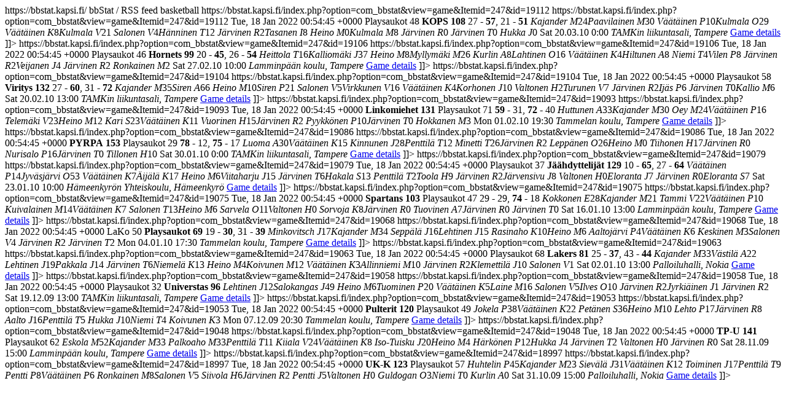

--- FILE ---
content_type: text/html; charset=utf-8
request_url: https://bbstat.kapsi.fi/en/teams/info?format=raw&id=2342&mode=leaguestageteam&task=rss
body_size: 3282
content:
<?xml version='1.0' encoding='utf-8'?><rss version="2.0" xmlns:atom="http://www.w3.org/2005/Atom" xmlns:content="http://purl.org/rss/1.0/modules/content/">
    <channel>
        <title>bbStat / RSS feed</title>
        <link>https://bbstat.kapsi.fi/</link>
        <description>bbStat / RSS feed</description>
                    <atom:link href="/https%3A%2F%2Fbbstat.kapsi.fi%2Findex.php%3Foption%3Dcom_bbstat%26amp%3Bview%3Dinfo%26amp%3Bformat%3Draw%26amp%3Bid%3D2342%26amp%3Btask%3Drss" rel="self" type="application/rss+xml" />
                        <category>basketball</category>
                                            <item>
                                <title>[Krt] Playsaukot vs KOPS (48-108)</title>
                <category></category>
                                
                <link>https://bbstat.kapsi.fi/index.php?option=com_bbstat&amp;view=game&amp;Itemid=247&amp;id=19112</link>
                <guid>https://bbstat.kapsi.fi/index.php?option=com_bbstat&amp;view=game&amp;Itemid=247&amp;id=19112</guid>

                <pubDate>Tue, 18 Jan 2022 00:54:45 +0000</pubDate>
                <description><![CDATA[
                    <table style="width:100%;"><tbody>
<tr>
<td style="width:43%;">Playsaukot</td>
<td>48</td>
<td style="width:43%;padding-left: 5px;"><strong>KOPS</strong></td>
<td><strong>108</strong></td>
</tr>
<tr><td colspan="5" style="text-align:center;border-bottom: 2px solid #000;">27 - <strong>57</strong>, 21 - <strong>51</strong></td></tr>
<tr><td><em>Kajander M</em></td><td>24</td><td style="border-left: 2px solid #000;padding-left:5px;"><em>Paavilainen M</em></td><td>30</td></tr>
<tr><td><em>Väätäinen P</em></td><td>10</td><td style="border-left: 2px solid #000;padding-left:5px;"><em>Kulmala O</em></td><td>29</td></tr>
<tr><td><em>Väätäinen K</em></td><td>8</td><td style="border-left: 2px solid #000;padding-left:5px;"><em>Kulmala V</em></td><td>21</td></tr>
<tr><td><em>Salonen V</em></td><td>4</td><td style="border-left: 2px solid #000;padding-left:5px;"><em>Hänninen T</em></td><td>12</td></tr>
<tr><td><em>Järvinen R</em></td><td>2</td><td style="border-left: 2px solid #000;padding-left:5px;"><em>Tasanen I</em></td><td>8</td></tr>
<tr><td><em>Heino M</em></td><td>0</td><td style="border-left: 2px solid #000;padding-left:5px;"><em>Kulmala M</em></td><td>8</td></tr>
<tr><td><em>Järvinen R</em></td><td>0</td><td style="border-left: 2px solid #000;"></td><td></td></tr>
<tr><td><em>Järvinen T</em></td><td>0</td><td style="border-left: 2px solid #000;"></td><td></td></tr>
<tr><td><em>Hukka J</em></td><td>0</td><td style="border-left: 2px solid #000;"></td><td></td></tr>
<tr><td colspan="5" style="text-align:center;border-top: 2px solid #000;">Sat 20.03.10 0:00 <em>TAMKin liikuntasali, Tampere</em></td></tr>
                        </tbody>
                    </table>
                                        <a href="https://bbstat.kapsi.fi/index.php?option=com_bbstat&amp;view=game&amp;Itemid=247&amp;id=19112">Game details</a>
                ]]></description>
            </item>
                                            <item>
                                <title>[Krt] Playsaukot vs Hornets (46-99)</title>
                <category></category>
                                
                <link>https://bbstat.kapsi.fi/index.php?option=com_bbstat&amp;view=game&amp;Itemid=247&amp;id=19106</link>
                <guid>https://bbstat.kapsi.fi/index.php?option=com_bbstat&amp;view=game&amp;Itemid=247&amp;id=19106</guid>

                <pubDate>Tue, 18 Jan 2022 00:54:45 +0000</pubDate>
                <description><![CDATA[
                    <table style="width:100%;"><tbody>
<tr>
<td style="width:43%;">Playsaukot</td>
<td>46</td>
<td style="width:43%;padding-left: 5px;"><strong>Hornets</strong></td>
<td><strong>99</strong></td>
</tr>
<tr><td colspan="5" style="text-align:center;border-bottom: 2px solid #000;">20 - <strong>45</strong>, 26 - <strong>54</strong></td></tr>
<tr><td><em>Heittola T</em></td><td>16</td><td style="border-left: 2px solid #000;padding-left:5px;"><em>Kalliomäki J</em></td><td>37</td></tr>
<tr><td><em>Heino M</em></td><td>8</td><td style="border-left: 2px solid #000;padding-left:5px;"><em>Myllymäki M</em></td><td>26</td></tr>
<tr><td><em>Kurlin A</em></td><td>8</td><td style="border-left: 2px solid #000;padding-left:5px;"><em>Lahtinen O</em></td><td>16</td></tr>
<tr><td><em>Väätäinen K</em></td><td>4</td><td style="border-left: 2px solid #000;padding-left:5px;"><em>Hiltunen A</em></td><td>8</td></tr>
<tr><td><em>Niemi T</em></td><td>4</td><td style="border-left: 2px solid #000;padding-left:5px;"><em>Vilen P</em></td><td>8</td></tr>
<tr><td><em>Järvinen R</em></td><td>2</td><td style="border-left: 2px solid #000;padding-left:5px;"><em>Veijanen J</em></td><td>4</td></tr>
<tr><td><em>Järvinen R</em></td><td>2</td><td style="border-left: 2px solid #000;"></td><td></td></tr>
<tr><td><em>Ronkainen M</em></td><td>2</td><td style="border-left: 2px solid #000;"></td><td></td></tr>
<tr><td colspan="5" style="text-align:center;border-top: 2px solid #000;">Sat 27.02.10 10:00 <em>Lamminpään koulu, Tampere</em></td></tr>
                        </tbody>
                    </table>
                                        <a href="https://bbstat.kapsi.fi/index.php?option=com_bbstat&amp;view=game&amp;Itemid=247&amp;id=19106">Game details</a>
                ]]></description>
            </item>
                                            <item>
                                <title>[Krt] Playsaukot vs Viritys (58-132)</title>
                <category></category>
                                
                <link>https://bbstat.kapsi.fi/index.php?option=com_bbstat&amp;view=game&amp;Itemid=247&amp;id=19104</link>
                <guid>https://bbstat.kapsi.fi/index.php?option=com_bbstat&amp;view=game&amp;Itemid=247&amp;id=19104</guid>

                <pubDate>Tue, 18 Jan 2022 00:54:45 +0000</pubDate>
                <description><![CDATA[
                    <table style="width:100%;"><tbody>
<tr>
<td style="width:43%;">Playsaukot</td>
<td>58</td>
<td style="width:43%;padding-left: 5px;"><strong>Viritys</strong></td>
<td><strong>132</strong></td>
</tr>
<tr><td colspan="5" style="text-align:center;border-bottom: 2px solid #000;">27 - <strong>60</strong>, 31 - <strong>72</strong></td></tr>
<tr><td><em>Kajander M</em></td><td>35</td><td style="border-left: 2px solid #000;padding-left:5px;"><em>Siren A</em></td><td>66</td></tr>
<tr><td><em>Heino M</em></td><td>10</td><td style="border-left: 2px solid #000;padding-left:5px;"><em>Siren P</em></td><td>21</td></tr>
<tr><td><em>Salonen V</em></td><td>5</td><td style="border-left: 2px solid #000;padding-left:5px;"><em>Virkkunen V</em></td><td>16</td></tr>
<tr><td><em>Väätäinen K</em></td><td>4</td><td style="border-left: 2px solid #000;padding-left:5px;"><em>Korhonen J</em></td><td>10</td></tr>
<tr><td><em>Valtonen H</em></td><td>2</td><td style="border-left: 2px solid #000;padding-left:5px;"><em>Turunen V</em></td><td>7</td></tr>
<tr><td><em>Järvinen R</em></td><td>2</td><td style="border-left: 2px solid #000;padding-left:5px;"><em>Ijäs P</em></td><td>6</td></tr>
<tr><td><em>Järvinen T</em></td><td>0</td><td style="border-left: 2px solid #000;padding-left:5px;"><em>Kallio M</em></td><td>6</td></tr>
<tr><td colspan="5" style="text-align:center;border-top: 2px solid #000;">Sat 20.02.10 13:00 <em>TAMKin liikuntasali, Tampere</em></td></tr>
                        </tbody>
                    </table>
                                        <a href="https://bbstat.kapsi.fi/index.php?option=com_bbstat&amp;view=game&amp;Itemid=247&amp;id=19104">Game details</a>
                ]]></description>
            </item>
                                            <item>
                                <title>[Krt] Linkomiehet vs Playsaukot (131-71)</title>
                <category></category>
                                
                <link>https://bbstat.kapsi.fi/index.php?option=com_bbstat&amp;view=game&amp;Itemid=247&amp;id=19093</link>
                <guid>https://bbstat.kapsi.fi/index.php?option=com_bbstat&amp;view=game&amp;Itemid=247&amp;id=19093</guid>

                <pubDate>Tue, 18 Jan 2022 00:54:45 +0000</pubDate>
                <description><![CDATA[
                    <table style="width:100%;"><tbody>
<tr>
<td style="width:43%;"><strong>Linkomiehet</strong></td>
<td><strong>131</strong></td>
<td style="width:43%;padding-left: 5px;">Playsaukot</td>
<td>71</td>
</tr>
<tr><td colspan="5" style="text-align:center;border-bottom: 2px solid #000;"><strong>59</strong> - 31, <strong>72</strong> - 40</td></tr>
<tr><td><em>Huttunen A</em></td><td>33</td><td style="border-left: 2px solid #000;padding-left:5px;"><em>Kajander M</em></td><td>30</td></tr>
<tr><td><em>Oey M</em></td><td>24</td><td style="border-left: 2px solid #000;padding-left:5px;"><em>Väätäinen P</em></td><td>16</td></tr>
<tr><td><em>Telemäki V</em></td><td>23</td><td style="border-left: 2px solid #000;padding-left:5px;"><em>Heino M</em></td><td>12</td></tr>
<tr><td><em>Kari S</em></td><td>23</td><td style="border-left: 2px solid #000;padding-left:5px;"><em>Väätäinen K</em></td><td>11</td></tr>
<tr><td><em>Vuorinen H</em></td><td>15</td><td style="border-left: 2px solid #000;padding-left:5px;"><em>Järvinen R</em></td><td>2</td></tr>
<tr><td><em>Pyykkönen P</em></td><td>10</td><td style="border-left: 2px solid #000;padding-left:5px;"><em>Järvinen T</em></td><td>0</td></tr>
<tr><td><em>Hokkanen M</em></td><td>3</td><td style="border-left: 2px solid #000;"></td><td></td></tr>
<tr><td colspan="5" style="text-align:center;border-top: 2px solid #000;">Mon 01.02.10 19:30 <em>Tammelan koulu, Tampere</em></td></tr>
                        </tbody>
                    </table>
                                        <a href="https://bbstat.kapsi.fi/index.php?option=com_bbstat&amp;view=game&amp;Itemid=247&amp;id=19093">Game details</a>
                ]]></description>
            </item>
                                            <item>
                                <title>[Krt] PYRPA vs Playsaukot (153-29)</title>
                <category></category>
                                
                <link>https://bbstat.kapsi.fi/index.php?option=com_bbstat&amp;view=game&amp;Itemid=247&amp;id=19086</link>
                <guid>https://bbstat.kapsi.fi/index.php?option=com_bbstat&amp;view=game&amp;Itemid=247&amp;id=19086</guid>

                <pubDate>Tue, 18 Jan 2022 00:54:45 +0000</pubDate>
                <description><![CDATA[
                    <table style="width:100%;"><tbody>
<tr>
<td style="width:43%;"><strong>PYRPA</strong></td>
<td><strong>153</strong></td>
<td style="width:43%;padding-left: 5px;">Playsaukot</td>
<td>29</td>
</tr>
<tr><td colspan="5" style="text-align:center;border-bottom: 2px solid #000;"><strong>78</strong> - 12, <strong>75</strong> - 17</td></tr>
<tr><td><em>Luoma A</em></td><td>30</td><td style="border-left: 2px solid #000;padding-left:5px;"><em>Väätäinen K</em></td><td>15</td></tr>
<tr><td><em>Kinnunen J</em></td><td>28</td><td style="border-left: 2px solid #000;padding-left:5px;"><em>Penttilä T</em></td><td>12</td></tr>
<tr><td><em>Minetti T</em></td><td>26</td><td style="border-left: 2px solid #000;padding-left:5px;"><em>Järvinen R</em></td><td>2</td></tr>
<tr><td><em>Leppänen O</em></td><td>26</td><td style="border-left: 2px solid #000;padding-left:5px;"><em>Heino M</em></td><td>0</td></tr>
<tr><td><em>Tiihonen H</em></td><td>17</td><td style="border-left: 2px solid #000;padding-left:5px;"><em>Järvinen R</em></td><td>0</td></tr>
<tr><td><em>Nurisalo P</em></td><td>16</td><td style="border-left: 2px solid #000;padding-left:5px;"><em>Järvinen T</em></td><td>0</td></tr>
<tr><td><em>Tillonen H</em></td><td>10</td><td style="border-left: 2px solid #000;"></td><td></td></tr>
<tr><td colspan="5" style="text-align:center;border-top: 2px solid #000;">Sat 30.01.10 0:00 <em>TAMKin liikuntasali, Tampere</em></td></tr>
                        </tbody>
                    </table>
                                        <a href="https://bbstat.kapsi.fi/index.php?option=com_bbstat&amp;view=game&amp;Itemid=247&amp;id=19086">Game details</a>
                ]]></description>
            </item>
                                            <item>
                                <title>[Krt] Playsaukot vs Jäähdyttelijät (37-129)</title>
                <category></category>
                                
                <link>https://bbstat.kapsi.fi/index.php?option=com_bbstat&amp;view=game&amp;Itemid=247&amp;id=19079</link>
                <guid>https://bbstat.kapsi.fi/index.php?option=com_bbstat&amp;view=game&amp;Itemid=247&amp;id=19079</guid>

                <pubDate>Tue, 18 Jan 2022 00:54:45 +0000</pubDate>
                <description><![CDATA[
                    <table style="width:100%;"><tbody>
<tr>
<td style="width:43%;">Playsaukot</td>
<td>37</td>
<td style="width:43%;padding-left: 5px;"><strong>Jäähdyttelijät</strong></td>
<td><strong>129</strong></td>
</tr>
<tr><td colspan="5" style="text-align:center;border-bottom: 2px solid #000;">10 - <strong>65</strong>, 27 - <strong>64</strong></td></tr>
<tr><td><em>Väätäinen P</em></td><td>14</td><td style="border-left: 2px solid #000;padding-left:5px;"><em>Jyväsjärvi O</em></td><td>53</td></tr>
<tr><td><em>Väätäinen K</em></td><td>7</td><td style="border-left: 2px solid #000;padding-left:5px;"><em>Äijälä K</em></td><td>17</td></tr>
<tr><td><em>Heino M</em></td><td>6</td><td style="border-left: 2px solid #000;padding-left:5px;"><em>Viitaharju J</em></td><td>15</td></tr>
<tr><td><em>Järvinen T</em></td><td>6</td><td style="border-left: 2px solid #000;padding-left:5px;"><em>Hakala S</em></td><td>13</td></tr>
<tr><td><em>Penttilä T</em></td><td>2</td><td style="border-left: 2px solid #000;padding-left:5px;"><em>Toola H</em></td><td>9</td></tr>
<tr><td><em>Järvinen R</em></td><td>2</td><td style="border-left: 2px solid #000;padding-left:5px;"><em>Järvensivu J</em></td><td>8</td></tr>
<tr><td><em>Valtonen H</em></td><td>0</td><td style="border-left: 2px solid #000;padding-left:5px;"><em>Eloranta J</em></td><td>7</td></tr>
<tr><td><em>Järvinen R</em></td><td>0</td><td style="border-left: 2px solid #000;padding-left:5px;"><em>Eloranta S</em></td><td>7</td></tr>
<tr><td colspan="5" style="text-align:center;border-top: 2px solid #000;">Sat 23.01.10 10:00 <em>Hämeenkyrön Yhteiskoulu, Hämeenkyrö</em></td></tr>
                        </tbody>
                    </table>
                                        <a href="https://bbstat.kapsi.fi/index.php?option=com_bbstat&amp;view=game&amp;Itemid=247&amp;id=19079">Game details</a>
                ]]></description>
            </item>
                                            <item>
                                <title>[Krt] Spartans vs Playsaukot (103-47)</title>
                <category></category>
                                
                <link>https://bbstat.kapsi.fi/index.php?option=com_bbstat&amp;view=game&amp;Itemid=247&amp;id=19075</link>
                <guid>https://bbstat.kapsi.fi/index.php?option=com_bbstat&amp;view=game&amp;Itemid=247&amp;id=19075</guid>

                <pubDate>Tue, 18 Jan 2022 00:54:45 +0000</pubDate>
                <description><![CDATA[
                    <table style="width:100%;"><tbody>
<tr>
<td style="width:43%;"><strong>Spartans</strong></td>
<td><strong>103</strong></td>
<td style="width:43%;padding-left: 5px;">Playsaukot</td>
<td>47</td>
</tr>
<tr><td colspan="5" style="text-align:center;border-bottom: 2px solid #000;">29 - 29, <strong>74</strong> - 18</td></tr>
<tr><td><em>Kokkonen E</em></td><td>28</td><td style="border-left: 2px solid #000;padding-left:5px;"><em>Kajander M</em></td><td>21</td></tr>
<tr><td><em>Tammi V</em></td><td>22</td><td style="border-left: 2px solid #000;padding-left:5px;"><em>Väätäinen P</em></td><td>10</td></tr>
<tr><td><em>Kuivalainen M</em></td><td>14</td><td style="border-left: 2px solid #000;padding-left:5px;"><em>Väätäinen K</em></td><td>7</td></tr>
<tr><td><em>Salonen T</em></td><td>13</td><td style="border-left: 2px solid #000;padding-left:5px;"><em>Heino M</em></td><td>6</td></tr>
<tr><td><em>Sarvela O</em></td><td>11</td><td style="border-left: 2px solid #000;padding-left:5px;"><em>Valtonen H</em></td><td>0</td></tr>
<tr><td><em>Sorvoja K</em></td><td>8</td><td style="border-left: 2px solid #000;padding-left:5px;"><em>Järvinen R</em></td><td>0</td></tr>
<tr><td><em>Tuovinen A</em></td><td>7</td><td style="border-left: 2px solid #000;padding-left:5px;"><em>Järvinen R</em></td><td>0</td></tr>
<tr> <td></td><td></td><td style="border-left: 2px solid #000;padding-left:5px;"><em>Järvinen T</em></td><td>0</td></tr>
<tr><td colspan="5" style="text-align:center;border-top: 2px solid #000;">Sat 16.01.10 13:00 <em>Lamminpään koulu, Tampere</em></td></tr>
                        </tbody>
                    </table>
                                        <a href="https://bbstat.kapsi.fi/index.php?option=com_bbstat&amp;view=game&amp;Itemid=247&amp;id=19075">Game details</a>
                ]]></description>
            </item>
                                            <item>
                                <title>[Krt] LaKo vs Playsaukot (50-69)</title>
                <category></category>
                                
                <link>https://bbstat.kapsi.fi/index.php?option=com_bbstat&amp;view=game&amp;Itemid=247&amp;id=19068</link>
                <guid>https://bbstat.kapsi.fi/index.php?option=com_bbstat&amp;view=game&amp;Itemid=247&amp;id=19068</guid>

                <pubDate>Tue, 18 Jan 2022 00:54:45 +0000</pubDate>
                <description><![CDATA[
                    <table style="width:100%;"><tbody>
<tr>
<td style="width:43%;">LaKo</td>
<td>50</td>
<td style="width:43%;padding-left: 5px;"><strong>Playsaukot</strong></td>
<td><strong>69</strong></td>
</tr>
<tr><td colspan="5" style="text-align:center;border-bottom: 2px solid #000;">19 - <strong>30</strong>, 31 - <strong>39</strong></td></tr>
<tr><td><em>Minkovitsch J</em></td><td>17</td><td style="border-left: 2px solid #000;padding-left:5px;"><em>Kajander M</em></td><td>34</td></tr>
<tr><td><em>Seppälä J</em></td><td>16</td><td style="border-left: 2px solid #000;padding-left:5px;"><em>Lehtinen J</em></td><td>15</td></tr>
<tr><td><em>Rasinaho K</em></td><td>10</td><td style="border-left: 2px solid #000;padding-left:5px;"><em>Heino M</em></td><td>6</td></tr>
<tr><td><em>Aaltojärvi P</em></td><td>4</td><td style="border-left: 2px solid #000;padding-left:5px;"><em>Väätäinen K</em></td><td>6</td></tr>
<tr><td><em>Keskinen M</em></td><td>3</td><td style="border-left: 2px solid #000;padding-left:5px;"><em>Salonen V</em></td><td>4</td></tr>
<tr> <td></td><td></td><td style="border-left: 2px solid #000;padding-left:5px;"><em>Järvinen R</em></td><td>2</td></tr>
<tr> <td></td><td></td><td style="border-left: 2px solid #000;padding-left:5px;"><em>Järvinen T</em></td><td>2</td></tr>
<tr><td colspan="5" style="text-align:center;border-top: 2px solid #000;">Mon 04.01.10 17:30 <em>Tammelan koulu, Tampere</em></td></tr>
                        </tbody>
                    </table>
                                        <a href="https://bbstat.kapsi.fi/index.php?option=com_bbstat&amp;view=game&amp;Itemid=247&amp;id=19068">Game details</a>
                ]]></description>
            </item>
                                            <item>
                                <title>[Krt] Playsaukot vs Lakers (68-81)</title>
                <category></category>
                                
                <link>https://bbstat.kapsi.fi/index.php?option=com_bbstat&amp;view=game&amp;Itemid=247&amp;id=19063</link>
                <guid>https://bbstat.kapsi.fi/index.php?option=com_bbstat&amp;view=game&amp;Itemid=247&amp;id=19063</guid>

                <pubDate>Tue, 18 Jan 2022 00:54:45 +0000</pubDate>
                <description><![CDATA[
                    <table style="width:100%;"><tbody>
<tr>
<td style="width:43%;">Playsaukot</td>
<td>68</td>
<td style="width:43%;padding-left: 5px;"><strong>Lakers</strong></td>
<td><strong>81</strong></td>
</tr>
<tr><td colspan="5" style="text-align:center;border-bottom: 2px solid #000;">25 - <strong>37</strong>, 43 - <strong>44</strong></td></tr>
<tr><td><em>Kajander M</em></td><td>33</td><td style="border-left: 2px solid #000;padding-left:5px;"><em>Västilä A</em></td><td>22</td></tr>
<tr><td><em>Lehtinen J</em></td><td>19</td><td style="border-left: 2px solid #000;padding-left:5px;"><em>Pakkala J</em></td><td>14</td></tr>
<tr><td><em>Järvinen T</em></td><td>6</td><td style="border-left: 2px solid #000;padding-left:5px;"><em>Niemelä K</em></td><td>13</td></tr>
<tr><td><em>Heino M</em></td><td>4</td><td style="border-left: 2px solid #000;padding-left:5px;"><em>Koivunen M</em></td><td>12</td></tr>
<tr><td><em>Väätäinen K</em></td><td>3</td><td style="border-left: 2px solid #000;padding-left:5px;"><em>Allinniemi M</em></td><td>10</td></tr>
<tr><td><em>Järvinen R</em></td><td>2</td><td style="border-left: 2px solid #000;padding-left:5px;"><em>Klemettilä J</em></td><td>10</td></tr>
<tr><td><em>Salonen V</em></td><td>1</td><td style="border-left: 2px solid #000;"></td><td></td></tr>
<tr><td colspan="5" style="text-align:center;border-top: 2px solid #000;">Sat 02.01.10 13:00 <em>Palloiluhalli, Nokia</em></td></tr>
                        </tbody>
                    </table>
                                        <a href="https://bbstat.kapsi.fi/index.php?option=com_bbstat&amp;view=game&amp;Itemid=247&amp;id=19063">Game details</a>
                ]]></description>
            </item>
                                            <item>
                                <title>[Krt] Playsaukot vs Universtas (32-96)</title>
                <category></category>
                                
                <link>https://bbstat.kapsi.fi/index.php?option=com_bbstat&amp;view=game&amp;Itemid=247&amp;id=19058</link>
                <guid>https://bbstat.kapsi.fi/index.php?option=com_bbstat&amp;view=game&amp;Itemid=247&amp;id=19058</guid>

                <pubDate>Tue, 18 Jan 2022 00:54:45 +0000</pubDate>
                <description><![CDATA[
                    <table style="width:100%;"><tbody>
<tr>
<td style="width:43%;">Playsaukot</td>
<td>32</td>
<td style="width:43%;padding-left: 5px;"><strong>Universtas</strong></td>
<td><strong>96</strong></td>
</tr>
<tr><td colspan="5" style="text-align:center;border-bottom: 2px solid #000;"></td></tr>
<tr><td><em>Lehtinen J</em></td><td>12</td><td style="border-left: 2px solid #000;padding-left:5px;"><em>Salokangas J</em></td><td>49</td></tr>
<tr><td><em>Heino M</em></td><td>6</td><td style="border-left: 2px solid #000;padding-left:5px;"><em>Tuominen P</em></td><td>20</td></tr>
<tr><td><em>Väätäinen K</em></td><td>5</td><td style="border-left: 2px solid #000;padding-left:5px;"><em>Laine M</em></td><td>16</td></tr>
<tr><td><em>Salonen V</em></td><td>5</td><td style="border-left: 2px solid #000;padding-left:5px;"><em>Ilves O</em></td><td>10</td></tr>
<tr><td><em>Järvinen R</em></td><td>2</td><td style="border-left: 2px solid #000;padding-left:5px;"><em>Jyrkiäinen J</em></td><td>1</td></tr>
<tr><td><em>Järvinen R</em></td><td>2</td><td style="border-left: 2px solid #000;"></td><td></td></tr>
<tr><td colspan="5" style="text-align:center;border-top: 2px solid #000;">Sat 19.12.09 13:00 <em>TAMKin liikuntasali, Tampere</em></td></tr>
                        </tbody>
                    </table>
                                        <a href="https://bbstat.kapsi.fi/index.php?option=com_bbstat&amp;view=game&amp;Itemid=247&amp;id=19058">Game details</a>
                ]]></description>
            </item>
                                            <item>
                                <title>[Krt] Pulterit vs Playsaukot (120-49)</title>
                <category></category>
                                
                <link>https://bbstat.kapsi.fi/index.php?option=com_bbstat&amp;view=game&amp;Itemid=247&amp;id=19053</link>
                <guid>https://bbstat.kapsi.fi/index.php?option=com_bbstat&amp;view=game&amp;Itemid=247&amp;id=19053</guid>

                <pubDate>Tue, 18 Jan 2022 00:54:45 +0000</pubDate>
                <description><![CDATA[
                    <table style="width:100%;"><tbody>
<tr>
<td style="width:43%;"><strong>Pulterit</strong></td>
<td><strong>120</strong></td>
<td style="width:43%;padding-left: 5px;">Playsaukot</td>
<td>49</td>
</tr>
<tr><td colspan="5" style="text-align:center;border-bottom: 2px solid #000;"></td></tr>
<tr><td><em>Jokela P</em></td><td>38</td><td style="border-left: 2px solid #000;padding-left:5px;"><em>Väätäinen K</em></td><td>22</td></tr>
<tr><td><em>Petänen S</em></td><td>36</td><td style="border-left: 2px solid #000;padding-left:5px;"><em>Heino M</em></td><td>10</td></tr>
<tr><td><em>Lehto P</em></td><td>17</td><td style="border-left: 2px solid #000;padding-left:5px;"><em>Järvinen R</em></td><td>8</td></tr>
<tr><td><em>Aalto J</em></td><td>16</td><td style="border-left: 2px solid #000;padding-left:5px;"><em>Penttilä T</em></td><td>5</td></tr>
<tr><td><em>Hukka J</em></td><td>10</td><td style="border-left: 2px solid #000;padding-left:5px;"><em>Niemi T</em></td><td>4</td></tr>
<tr><td><em>Koivunen K</em></td><td>3</td><td style="border-left: 2px solid #000;"></td><td></td></tr>
<tr><td colspan="5" style="text-align:center;border-top: 2px solid #000;">Mon 07.12.09 20:30 <em>Tammelan koulu, Tampere</em></td></tr>
                        </tbody>
                    </table>
                                        <a href="https://bbstat.kapsi.fi/index.php?option=com_bbstat&amp;view=game&amp;Itemid=247&amp;id=19053">Game details</a>
                ]]></description>
            </item>
                                            <item>
                                <title>[Krt] TP-U vs Playsaukot (141-62)</title>
                <category></category>
                                
                <link>https://bbstat.kapsi.fi/index.php?option=com_bbstat&amp;view=game&amp;Itemid=247&amp;id=19048</link>
                <guid>https://bbstat.kapsi.fi/index.php?option=com_bbstat&amp;view=game&amp;Itemid=247&amp;id=19048</guid>

                <pubDate>Tue, 18 Jan 2022 00:54:45 +0000</pubDate>
                <description><![CDATA[
                    <table style="width:100%;"><tbody>
<tr>
<td style="width:43%;"><strong>TP-U</strong></td>
<td><strong>141</strong></td>
<td style="width:43%;padding-left: 5px;">Playsaukot</td>
<td>62</td>
</tr>
<tr><td colspan="5" style="text-align:center;border-bottom: 2px solid #000;"></td></tr>
<tr><td><em>Eskola M</em></td><td>52</td><td style="border-left: 2px solid #000;padding-left:5px;"><em>Kajander M</em></td><td>33</td></tr>
<tr><td><em>Palkoaho M</em></td><td>33</td><td style="border-left: 2px solid #000;padding-left:5px;"><em>Penttilä T</em></td><td>11</td></tr>
<tr><td><em>Kiiala V</em></td><td>24</td><td style="border-left: 2px solid #000;padding-left:5px;"><em>Väätäinen K</em></td><td>8</td></tr>
<tr><td><em>Iso-Tuisku J</em></td><td>20</td><td style="border-left: 2px solid #000;padding-left:5px;"><em>Heino M</em></td><td>4</td></tr>
<tr><td><em>Härkönen P</em></td><td>12</td><td style="border-left: 2px solid #000;padding-left:5px;"><em>Hukka J</em></td><td>4</td></tr>
<tr> <td></td><td></td><td style="border-left: 2px solid #000;padding-left:5px;"><em>Järvinen T</em></td><td>2</td></tr>
<tr> <td></td><td></td><td style="border-left: 2px solid #000;padding-left:5px;"><em>Valtonen H</em></td><td>0</td></tr>
<tr> <td></td><td></td><td style="border-left: 2px solid #000;padding-left:5px;"><em>Järvinen R</em></td><td>0</td></tr>
<tr><td colspan="5" style="text-align:center;border-top: 2px solid #000;">Sat 28.11.09 15:00 <em>Lamminpään koulu, Tampere</em></td></tr>
                        </tbody>
                    </table>
                                        <a href="https://bbstat.kapsi.fi/index.php?option=com_bbstat&amp;view=game&amp;Itemid=247&amp;id=19048">Game details</a>
                ]]></description>
            </item>
                                            <item>
                                <title>[Krt] UK-K vs Playsaukot (123-57)</title>
                <category></category>
                                
                <link>https://bbstat.kapsi.fi/index.php?option=com_bbstat&amp;view=game&amp;Itemid=247&amp;id=18997</link>
                <guid>https://bbstat.kapsi.fi/index.php?option=com_bbstat&amp;view=game&amp;Itemid=247&amp;id=18997</guid>

                <pubDate>Tue, 18 Jan 2022 00:54:45 +0000</pubDate>
                <description><![CDATA[
                    <table style="width:100%;"><tbody>
<tr>
<td style="width:43%;"><strong>UK-K</strong></td>
<td><strong>123</strong></td>
<td style="width:43%;padding-left: 5px;">Playsaukot</td>
<td>57</td>
</tr>
<tr><td colspan="5" style="text-align:center;border-bottom: 2px solid #000;"></td></tr>
<tr><td><em>Huhtelin P</em></td><td>45</td><td style="border-left: 2px solid #000;padding-left:5px;"><em>Kajander M</em></td><td>23</td></tr>
<tr><td><em>Sievälä J</em></td><td>31</td><td style="border-left: 2px solid #000;padding-left:5px;"><em>Väätäinen K</em></td><td>12</td></tr>
<tr><td><em>Toiminen J</em></td><td>17</td><td style="border-left: 2px solid #000;padding-left:5px;"><em>Penttilä T</em></td><td>9</td></tr>
<tr><td><em>Pentti P</em></td><td>8</td><td style="border-left: 2px solid #000;padding-left:5px;"><em>Väätäinen P</em></td><td>6</td></tr>
<tr><td><em>Ronkainen M</em></td><td>8</td><td style="border-left: 2px solid #000;padding-left:5px;"><em>Salonen V</em></td><td>5</td></tr>
<tr><td><em>Siivola H</em></td><td>6</td><td style="border-left: 2px solid #000;padding-left:5px;"><em>Järvinen R</em></td><td>2</td></tr>
<tr><td><em>Pentti J</em></td><td>5</td><td style="border-left: 2px solid #000;padding-left:5px;"><em>Valtonen H</em></td><td>0</td></tr>
<tr><td><em>Guldogan O</em></td><td>3</td><td style="border-left: 2px solid #000;padding-left:5px;"><em>Niemi T</em></td><td>0</td></tr>
<tr><td><em>Kurlin A</em></td><td>0</td><td style="border-left: 2px solid #000;"></td><td></td></tr>
<tr><td colspan="5" style="text-align:center;border-top: 2px solid #000;">Sat 31.10.09 15:00 <em>Palloiluhalli, Nokia</em></td></tr>
                        </tbody>
                    </table>
                                        <a href="https://bbstat.kapsi.fi/index.php?option=com_bbstat&amp;view=game&amp;Itemid=247&amp;id=18997">Game details</a>
                ]]></description>
            </item>
            </channel>
</rss>
